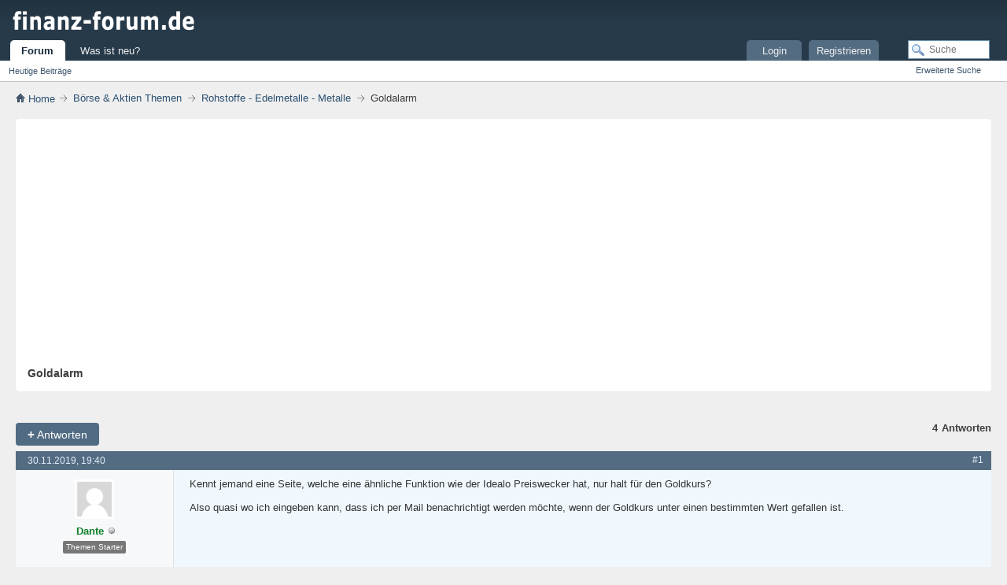

--- FILE ---
content_type: text/html; charset=UTF-8
request_url: https://www.finanz-forum.de/threads/22735-goldalarm
body_size: 4035
content:
<!DOCTYPE html>
<html lang="de" dir="ltr">
<head>
<meta http-equiv="Content-Type" content="text/html; charset=UTF-8" />
<base href="https://www.finanz-forum.de/" />
<link rel="Shortcut Icon" href="favicon.ico" type="image/x-icon" />
        <script async src="https://pagead2.googlesyndication.com/pagead/js/adsbygoogle.js?client=ca-pub-9333046173424859"
     crossorigin="anonymous"></script>
<link rel="stylesheet" type="text/css" href="https://www.finanz-forum.de/clientscript/css/style00010l/main-rollup.css?d=1642669665" />
<meta name="viewport" content="width=device-width, initial-scale=1" />
<style type="text/css">
.postbitlegacy .postfoot .textcontrols a.post_thanks_button, .postbit .postfoot .textcontrols a.post_thanks_button  {
    background: url(images/modern/buttons/post_thanks.png) no-repeat transparent left;
    padding-left: 20px;
}
.postbitlegacy .postfoot .textcontrols a.post_thanks_button:hover, .postbit .postfoot .textcontrols a.post_thanks_button:hover  {
    background: url(images/modern/buttons/post_thanks-hover.png) no-repeat transparent left;
}
</style>
<meta name="keywords" content="goldkurs, mail, eingeben, benachrichtigt, bestimmten, wert, ähnliche, funktion, seite, idealo, preiswecker, goldalarm, quasi" />
<meta name="description" content="Kennt jemand eine Seite, welche eine ähnliche Funktion wie der Idealo Preiswecker hat, nur halt für den Goldkurs? 
Also quasi wo ich eingeben kann, dass ich per Mail benachrichtigt werden möchte, wenn der Goldkurs unter einen bestimmten Wert gefallen ist." />
<title> Goldalarm</title>
<link rel="canonical" href="https://www.finanz-forum.de/threads/22735-goldalarm" />
<script type="text/plain" data-consent="cb-onconsent-adsense"  async src="https://pagead2.googlesyndication.com/pagead/js/adsbygoogle.js?client=ca-pub-9333046173424859" crossorigin="anonymous"></script>
<link rel="stylesheet" type="text/css" href="https://www.finanz-forum.de/clientscript/css/style00010l/showthread-rollup.css?d=1642669665" />
<link rel="stylesheet" type="text/css" href="https://www.finanz-forum.de/clientscript/css/style00010l/additional.css?d=1642669665" />
</head>
<body itemscope="" itemtype="https://schema.org/QAPage">
<div class="above_body"> 
<div id="header" class="floatcontainer doc_header">
<div><a name="top" href="https://www.finanz-forum.de/" class="logo-image"><img src="images/finanz-forum.png" alt="Finanzforum" /></a></div>
<div id="toplinks" class="toplinks">
                    <div class="tds3" style="display:none;font-size:13px;padding:13px;">
                        <a href="/was-ist-neu.html">Was ist neu?</a><span style="color:#999;padding:15px">|</span><a href="/login.html">Login</a>
                    </div>
</div>
<div class="ad_global_header">
</div>
<hr />
</div>
<div id="navbar" class="navbar">
<ul id="navtabs" class="navtabs floatcontainer">
<li class="selected" id="vbtab_forum">
<a class="navtab" href="/">Forum</a>
</li>
<ul class="floatcontainer">
<li id="vbflink_newposts"><a href="search.php?do=getdaily&amp;contenttype=vBForum_Post">Heutige Beiträge</a></li>
</ul>
<li  id="vbtab_whatsnew">
<a class="navtab" href="was-ist-neu.html">Was ist neu?</a>
</li>
<li class="tright" style="margin-right:150px;">
<a class="navtab" href="/register.php">Registrieren</a>
</li>
<li class="tright">
<a class="navtab" href="/login.html">Login</a>
</li>
</ul>
<div id="globalsearch" class="globalsearch">
<form action="search.php?do=process" method="post" id="navbar_search" class="navbar_search">
<input type="hidden" name="securitytoken" value="guest" />
<input type="hidden" name="do" value="process" />
<span class="textboxcontainer"><span><input type="text" value="" name="query" class="textbox" tabindex="0" id="q" placeholder="Suche" aria-label="Suche"/></span></span>
<span class="buttoncontainer"><span><input type="image" class="searchbutton" src="images/modern/buttons/search.png" name="submit" onclick="document.getElementById('navbar_search').submit;" tabindex="100"/></span></span>
</form>
<ul class="navbar_advanced_search">
<li><a href="search.php" accesskey="4">Erweiterte Suche</a></li>
</ul>
</div>
</div>
</div>
<div class="submen">&nbsp;</div>
<div class="body_wrapper">
<div id="breadcrumb" class="breadcrumb">
<ul class="floatcontainer" itemscope itemtype="https://schema.org/BreadcrumbList">
<li class="navbithome" itemprop="itemListElement" itemscope itemtype="https://schema.org/ListItem"><a href="/" accesskey="1" itemprop="item"><img src="images/modern/misc/navbit-home.png" alt="Startseite" /><span itemprop="name"> Home</span></a>
<meta itemprop="position" content="1">
</li>
<li class="navbit" itemprop="itemListElement" itemscope itemtype="https://schema.org/ListItem"><a itemprop="item" href="https://www.finanz-forum.de/forums/1-boerse-aktien-themen"><span itemprop="name">Börse &amp; Aktien Themen</span></a>
<meta itemprop="position" content="2">
</li>
<li class="navbit" itemprop="itemListElement" itemscope itemtype="https://schema.org/ListItem"><a itemprop="item" href="https://www.finanz-forum.de/forums/6-rohstoffe-edelmetalle-metalle"><span itemprop="name">Rohstoffe - Edelmetalle - Metalle</span></a>
<meta itemprop="position" content="3">
</li>
<li class="navbit navbitlast" itemprop="itemListElement" itemscope itemtype="https://schema.org/ListItem"><span itemprop="name" > Goldalarm</span>
<meta itemprop="position" content="4">
</li>
</ul>
<hr />
</div>
<div itemprop="mainEntity" itemscope="" itemtype="https://schema.org/Question">
<div id="pagetitle" class="pagetitle">
<h1 itemprop="name">Goldalarm</h1>
</div>
<div id="above_postlist" class="above_postlist">
<a href="https://www.finanz-forum.de/newreply.php?p=181699&amp;noquote=1" class="newcontent_textcontrol" rel="nofollow" id="newreplylink_top"><span>+</span> Antworten</a>
<img style="display:none" id="progress_newreplylink_top" src="images/modern/misc/progress.gif" alt="" />
<div id="pagination_top" class="pagination_top">
<div id="postpagestats_above" class="postpagestats">
<span class="answernum" itemprop="answerCount">4</span><span class="answertxt">Antworten</span>
</div>
</div>
</div>
<div id="postlist" class="postlist restrain">
<ol id="posts" class="posts" start="1">
<li class="postbitlegacy postbitim postcontainer old" id="post_181692">
   <div>
<div class="posthead">
      <span class="postdate old">
               <time class="date" itemprop="dateCreated" datetime="2019-11-30T19:40:38Z">30.11.2019, 19:40</time>
      </span>
<span class="nodecontrols">
<a name="post181692" href="https://www.finanz-forum.de/threads/22735-goldalarm?p=181692#post181692" itemprop="url" rel="nofollow" class="postcounter">#1</a><a id="postcount181692" name="1"></a>
</span>
</div>
<div class="postdetails">
      <div class="userinfo3 tds3" style="display:none">
         <div class="user_sm">
            <div class="userinfo_sm">
                  <div class="avatar_sm"><img src="images/misc/unknown.gif" alt="Avatar von Dante" title="Avatar von Dante" width="50" height="50" /></div>
               <div class="userdetails_sm">
                  <div class="member_sm">
                        <div class="popupmenu memberaction thread_starterc" itemprop="author" itemscope="" itemtype="https://schema.org/Person">
<span class="usernb" itemprop="author"><strong>Dante</strong></span>
</div>
                        <img class="inlineimg onlinestatus" src="images/modern/statusicon/user-offline.png" alt="Dante ist offline" border="0" />
                        <div class="thread_starter">
                           Themenstarter
                        </div>
                  </div>
                  <div class="usertitle_sm">Erfahrener Benutzer</div>
                  <ul class="userzus_sm">
                     <li class="userzus_smi"><label>seit:</label> <span>02.06.2019</span></li>
                     <li class="userzus_smi"><label>Beiträge:</label> <span>385</span></li>
                  </ul>
               </div>
            </div>
         </div>
      </div>
      <div class="userinfo nd3">
               <div class="postuseravatar" title="Dante ist offline">
                  <img src="images/misc/unknown.gif" alt="Avatar von Dante" title="Avatar von Dante" width="50" height="50" />
               </div>
<div class="username_container">
<div class="popupmenu memberaction thread_starterc" itemprop="author" itemscope="" itemtype="https://schema.org/Person">
<span class="usernb" itemprop="author"><strong>Dante</strong></span>
</div>
<img class="inlineimg onlinestatus" src="images/modern/statusicon/user-offline.png" alt="Dante ist offline" border="0" />
</div>
<div class="thread_starter">
           Themen Starter
</div>
<hr />
<dl class="userinfo_extra">
<dt>Title</dt><dd>Erfahrener Benutzer</dd>
<dt>seit</dt> <dd>02.06.2019</dd>
<dt>Beiträge</dt> <dd>385</dd>
<dt>Danke</dt> <dd>21</dd>
</dl>
<div class="imlinks">
</div>
</div>
<div class="postbody firstpostbg">
<div class="postrow  firstpostbg ">
<h2 class="title icon">
<img src="images/icons/icon1.png" alt="Standard" /> Goldalarm
</h2>
<div class="content">
<div id="post_message_181692">
<blockquote class="postcontent restore " itemprop="text">
Kennt jemand eine Seite, welche eine ähnliche Funktion wie der Idealo Preiswecker hat, nur halt für den Goldkurs?<br />
<br />
Also quasi wo ich eingeben kann, dass ich per Mail benachrichtigt werden möchte, wenn der Goldkurs unter einen bestimmten Wert gefallen ist.
</blockquote>
</div>
</div>
</div>
<div class="cleardiv"></div>
</div>
</div>
<div class="postfoot">
<div class="textcontrols floatcontainer">
<span class="postcontrols">
<img style="display:none" id="progress_181692" src="images/modern/misc/progress.gif" alt="" />
<span class="postbit_btn"><a id="qrwq_181692" class="newreply" href="https://www.finanz-forum.de/newreply.php?do=newreply&amp;p=181692" rel="nofollow" title="Zitieren"><img id="quoteimg_181692" src="clear.gif" alt="Zitieren" />  Zitieren</a> </span>
</span>
<span class="postlinking">
</span>
</div>
</div>
<hr />
</div>
</li>
<li class="postbitlegacy postbitim postcontainer old" id="post_181693">
   <div itemprop="suggestedAnswer" itemscope="" itemtype="https://schema.org/Answer">
<div class="posthead">
      <span class="postdate old">
               <time class="date" itemprop="dateCreated" datetime="2019-11-30T20:15:14Z">30.11.2019, 20:15</time>
      </span>
<span class="nodecontrols">
<a name="post181693" href="https://www.finanz-forum.de/threads/22735-goldalarm?p=181693#post181693" itemprop="url" rel="nofollow" class="postcounter">#2</a><a id="postcount181693" name="2"></a>
</span>
</div>
<div class="postdetails">
      <div class="userinfo3 tds3" style="display:none">
         <div class="user_sm">
            <div class="userinfo_sm">
                  <div class="avatar_sm"><img src="images/misc/unknown.gif" alt="Avatar von titan1981" title="Avatar von titan1981" width="50" height="50" /></div>
               <div class="userdetails_sm">
                  <div class="member_sm">
                        <div class="popupmenu memberaction" itemprop="author" itemscope="" itemtype="https://schema.org/Person">
<span class="usernb" itemprop="author"><strong>titan1981</strong></span>
</div>
                        <img class="inlineimg onlinestatus" src="images/modern/statusicon/user-offline.png" alt="titan1981 ist offline" border="0" />
                  </div>
                  <div class="usertitle_sm">Erfahrener Benutzer</div>
                  <ul class="userzus_sm">
                     <li class="userzus_smi"><label>seit:</label> <span>03.07.2013</span></li>
                     <li class="userzus_smi"><label>Beiträge:</label> <span>2.961</span></li>
                  </ul>
               </div>
            </div>
         </div>
   <div class="vote_container">
      <div class="vote_wrap">
             <a href="./upvote.html" rel="nofollow" class="vote_arrow" title="Diese Antwort ist sehr hilfreich"><svg class="svg_vote" width="24" height="24" viewbox="0 0 24 24">
             <path d="M 0,18 H 24 L 12,6 Z"></path></svg>
             </a>
             <div class="vote_cnt" itemprop="upvoteCount">0</div>
             <a href="./downvote.html" rel="nofollow" class="vote_arrow" title="Diese Antwort ist nicht hilfreich"><svg class="svg_vote" width="24" height="24" viewbox="0 0 24 24">
             <path d="M 0,6 H 24 L 12,18 Z"></path></svg>
             </a>
      </div>
   </div>
      </div>
      <div class="userinfo nd3">
               <div class="postuseravatar" title="titan1981 ist offline">
                  <img src="images/misc/unknown.gif" alt="Avatar von titan1981" title="Avatar von titan1981" width="50" height="50" />
               </div>
<div class="username_container">
<div class="popupmenu memberaction" itemprop="author" itemscope="" itemtype="https://schema.org/Person">
<span class="usernb" itemprop="author"><strong>titan1981</strong></span>
</div>
<img class="inlineimg onlinestatus" src="images/modern/statusicon/user-offline.png" alt="titan1981 ist offline" border="0" />
</div>
<hr />
<dl class="userinfo_extra">
<dt>Title</dt><dd>Erfahrener Benutzer</dd>
<dt>seit</dt> <dd>03.07.2013</dd>
<dt>Beiträge</dt> <dd>2.961</dd>
<dt>Danke</dt> <dd>137</dd>
</dl>
<div class="imlinks">
</div>
   <div class="vote_container">
      <div class="vote_wrap">
             <a href="./upvote.html" rel="nofollow" class="vote_arrow" title="Diese Antwort ist sehr hilfreich"><svg class="svg_vote" width="24" height="24" viewbox="0 0 24 24">
             <path d="M 0,18 H 24 L 12,6 Z"></path></svg>
             </a>
             <div class="vote_cnt" itemprop="upvoteCount">0</div>
             <a href="./downvote.html" rel="nofollow" class="vote_arrow" title="Diese Antwort ist nicht hilfreich"><svg class="svg_vote" width="24" height="24" viewbox="0 0 24 24">
             <path d="M 0,6 H 24 L 12,18 Z"></path></svg>
             </a>
      </div>
   </div>
</div>
<div class="postbody">
<div class="postrow  ">
<h2 class="title icon">
<img src="images/icons/icon1.png" alt="Standard" /> AW: Goldalarm
</h2>
<div class="content">
<div id="post_message_181693">
<blockquote class="postcontent restore " itemprop="text">
Gold.de sollte das möglich sein
</blockquote>
</div>
</div>
</div>
<div class="cleardiv"></div>
</div>
</div>
<div class="postfoot">
<div class="textcontrols floatcontainer">
<span class="postcontrols">
<img style="display:none" id="progress_181693" src="images/modern/misc/progress.gif" alt="" />
<span class="postbit_btn"><a id="qrwq_181693" class="newreply" href="https://www.finanz-forum.de/newreply.php?do=newreply&amp;p=181693" rel="nofollow" title="Zitieren"><img id="quoteimg_181693" src="clear.gif" alt="Zitieren" />  Zitieren</a> </span>
</span>
<span class="postlinking">
</span>
</div>
</div>
<hr />
</div>
</li>
<li class="postbitlegacy postbitim postcontainer old" id="post_181696">
   <div itemprop="suggestedAnswer" itemscope="" itemtype="https://schema.org/Answer">
<div class="posthead">
      <span class="postdate old">
               <time class="date" itemprop="dateCreated" datetime="2019-11-30T20:34:31Z">30.11.2019, 20:34</time>
      </span>
<span class="nodecontrols">
<a name="post181696" href="https://www.finanz-forum.de/threads/22735-goldalarm?p=181696#post181696" itemprop="url" rel="nofollow" class="postcounter">#3</a><a id="postcount181696" name="3"></a>
</span>
</div>
<div class="postdetails">
      <div class="userinfo3 tds3" style="display:none">
         <div class="user_sm">
            <div class="userinfo_sm">
                  <div class="avatar_sm"><img src="images/misc/unknown.gif" alt="Avatar von Dante" title="Avatar von Dante" width="50" height="50" /></div>
               <div class="userdetails_sm">
                  <div class="member_sm">
                        <div class="popupmenu memberaction thread_starterc" itemprop="author" itemscope="" itemtype="https://schema.org/Person">
<span class="usernb" itemprop="author"><strong>Dante</strong></span>
</div>
                        <img class="inlineimg onlinestatus" src="images/modern/statusicon/user-offline.png" alt="Dante ist offline" border="0" />
                        <div class="thread_starter">
                           Themenstarter
                        </div>
                  </div>
                  <div class="usertitle_sm">Erfahrener Benutzer</div>
                  <ul class="userzus_sm">
                     <li class="userzus_smi"><label>seit:</label> <span>02.06.2019</span></li>
                     <li class="userzus_smi"><label>Beiträge:</label> <span>385</span></li>
                  </ul>
               </div>
            </div>
         </div>
<meta itemprop="upvoteCount" content="0">
      </div>
      <div class="userinfo nd3">
               <div class="postuseravatar" title="Dante ist offline">
                  <img src="images/misc/unknown.gif" alt="Avatar von Dante" title="Avatar von Dante" width="50" height="50" />
               </div>
<div class="username_container">
<div class="popupmenu memberaction thread_starterc" itemprop="author" itemscope="" itemtype="https://schema.org/Person">
<span class="usernb" itemprop="author"><strong>Dante</strong></span>
</div>
<img class="inlineimg onlinestatus" src="images/modern/statusicon/user-offline.png" alt="Dante ist offline" border="0" />
</div>
<div class="thread_starter">
           Themen Starter
</div>
<hr />
<dl class="userinfo_extra">
<dt>Title</dt><dd>Erfahrener Benutzer</dd>
<dt>seit</dt> <dd>02.06.2019</dd>
<dt>Beiträge</dt> <dd>385</dd>
<dt>Danke</dt> <dd>21</dd>
</dl>
<div class="imlinks">
</div>
<meta itemprop="upvoteCount" content="0">
</div>
<div class="postbody">
<div class="postrow  ">
<h2 class="title icon">
<img src="images/icons/icon1.png" alt="Standard" /> AW: Goldalarm
</h2>
<div class="content">
<div id="post_message_181696">
<blockquote class="postcontent restore " itemprop="text">
Weißt du zufällig auch wo auf der Seite? Ich konnte bis jetzt nicht wirklich etwas finden.
</blockquote>
</div>
</div>
</div>
<div class="cleardiv"></div>
</div>
</div>
<div class="postfoot">
<div class="textcontrols floatcontainer">
<span class="postcontrols">
<img style="display:none" id="progress_181696" src="images/modern/misc/progress.gif" alt="" />
<span class="postbit_btn"><a id="qrwq_181696" class="newreply" href="https://www.finanz-forum.de/newreply.php?do=newreply&amp;p=181696" rel="nofollow" title="Zitieren"><img id="quoteimg_181696" src="clear.gif" alt="Zitieren" />  Zitieren</a> </span>
</span>
<span class="postlinking">
</span>
</div>
</div>
<hr />
</div>
</li>
<li class="postbitlegacy postbitim postcontainer old" id="post_181698">
   <div itemprop="suggestedAnswer" itemscope="" itemtype="https://schema.org/Answer">
<div class="posthead">
      <span class="postdate old">
               <time class="date" itemprop="dateCreated" datetime="2019-11-30T20:54:07Z">30.11.2019, 20:54</time>
      </span>
<span class="nodecontrols">
<a name="post181698" href="https://www.finanz-forum.de/threads/22735-goldalarm?p=181698#post181698" itemprop="url" rel="nofollow" class="postcounter">#4</a><a id="postcount181698" name="4"></a>
</span>
</div>
<div class="postdetails">
      <div class="userinfo3 tds3" style="display:none">
         <div class="user_sm">
            <div class="userinfo_sm">
                  <div class="avatar_sm"><img src="images/misc/unknown.gif" alt="Avatar von titan1981" title="Avatar von titan1981" width="50" height="50" /></div>
               <div class="userdetails_sm">
                  <div class="member_sm">
                        <div class="popupmenu memberaction" itemprop="author" itemscope="" itemtype="https://schema.org/Person">
<span class="usernb" itemprop="author"><strong>titan1981</strong></span>
</div>
                        <img class="inlineimg onlinestatus" src="images/modern/statusicon/user-offline.png" alt="titan1981 ist offline" border="0" />
                  </div>
                  <div class="usertitle_sm">Erfahrener Benutzer</div>
                  <ul class="userzus_sm">
                     <li class="userzus_smi"><label>seit:</label> <span>03.07.2013</span></li>
                     <li class="userzus_smi"><label>Beiträge:</label> <span>2.961</span></li>
                  </ul>
               </div>
            </div>
         </div>
   <div class="vote_container">
      <div class="vote_wrap">
             <a href="./upvote.html" rel="nofollow" class="vote_arrow" title="Diese Antwort ist sehr hilfreich"><svg class="svg_vote" width="24" height="24" viewbox="0 0 24 24">
             <path d="M 0,18 H 24 L 12,6 Z"></path></svg>
             </a>
             <div class="vote_cnt" itemprop="upvoteCount">0</div>
             <a href="./downvote.html" rel="nofollow" class="vote_arrow" title="Diese Antwort ist nicht hilfreich"><svg class="svg_vote" width="24" height="24" viewbox="0 0 24 24">
             <path d="M 0,6 H 24 L 12,18 Z"></path></svg>
             </a>
      </div>
   </div>
      </div>
      <div class="userinfo nd3">
               <div class="postuseravatar" title="titan1981 ist offline">
                  <img src="images/misc/unknown.gif" alt="Avatar von titan1981" title="Avatar von titan1981" width="50" height="50" />
               </div>
<div class="username_container">
<div class="popupmenu memberaction" itemprop="author" itemscope="" itemtype="https://schema.org/Person">
<span class="usernb" itemprop="author"><strong>titan1981</strong></span>
</div>
<img class="inlineimg onlinestatus" src="images/modern/statusicon/user-offline.png" alt="titan1981 ist offline" border="0" />
</div>
<hr />
<dl class="userinfo_extra">
<dt>Title</dt><dd>Erfahrener Benutzer</dd>
<dt>seit</dt> <dd>03.07.2013</dd>
<dt>Beiträge</dt> <dd>2.961</dd>
<dt>Danke</dt> <dd>137</dd>
</dl>
<div class="imlinks">
</div>
   <div class="vote_container">
      <div class="vote_wrap">
             <a href="./upvote.html" rel="nofollow" class="vote_arrow" title="Diese Antwort ist sehr hilfreich"><svg class="svg_vote" width="24" height="24" viewbox="0 0 24 24">
             <path d="M 0,18 H 24 L 12,6 Z"></path></svg>
             </a>
             <div class="vote_cnt" itemprop="upvoteCount">0</div>
             <a href="./downvote.html" rel="nofollow" class="vote_arrow" title="Diese Antwort ist nicht hilfreich"><svg class="svg_vote" width="24" height="24" viewbox="0 0 24 24">
             <path d="M 0,6 H 24 L 12,18 Z"></path></svg>
             </a>
      </div>
   </div>
</div>
<div class="postbody">
<div class="postrow  ">
<h2 class="title icon">
<img src="images/icons/icon1.png" alt="Standard" /> AW: Goldalarm
</h2>
<div class="content">
<div id="post_message_181698">
<blockquote class="postcontent restore " itemprop="text">
Auf die Wunsch Münze Barren gehen und Preisalarm einstellen.
</blockquote>
</div>
</div>
</div>
<div class="cleardiv"></div>
</div>
</div>
<div class="postfoot">
<div class="textcontrols floatcontainer">
<span class="postcontrols">
<img style="display:none" id="progress_181698" src="images/modern/misc/progress.gif" alt="" />
<span class="postbit_btn"><a id="qrwq_181698" class="newreply" href="https://www.finanz-forum.de/newreply.php?do=newreply&amp;p=181698" rel="nofollow" title="Zitieren"><img id="quoteimg_181698" src="clear.gif" alt="Zitieren" />  Zitieren</a> </span>
</span>
<span class="postlinking">
</span>
</div>
</div>
<hr />
</div>
</li>
<li class="postbitlegacy postbitim postcontainer old" id="post_181699">
   <div itemprop="suggestedAnswer" itemscope="" itemtype="https://schema.org/Answer">
<div class="posthead">
      <span class="postdate old">
               <time class="date" itemprop="dateCreated" datetime="2019-11-30T21:08:17Z">30.11.2019, 21:08</time>
      </span>
<span class="nodecontrols">
<a name="post181699" href="https://www.finanz-forum.de/threads/22735-goldalarm?p=181699#post181699" itemprop="url" rel="nofollow" class="postcounter">#5</a><a id="postcount181699" name="5"></a>
</span>
</div>
<div class="postdetails">
      <div class="userinfo3 tds3" style="display:none">
         <div class="user_sm">
            <div class="userinfo_sm">
                  <div class="avatar_sm"><img src="images/misc/unknown.gif" alt="Avatar von Dante" title="Avatar von Dante" width="50" height="50" /></div>
               <div class="userdetails_sm">
                  <div class="member_sm">
                        <div class="popupmenu memberaction thread_starterc" itemprop="author" itemscope="" itemtype="https://schema.org/Person">
<span class="usernb" itemprop="author"><strong>Dante</strong></span>
</div>
                        <img class="inlineimg onlinestatus" src="images/modern/statusicon/user-offline.png" alt="Dante ist offline" border="0" />
                        <div class="thread_starter">
                           Themenstarter
                        </div>
                  </div>
                  <div class="usertitle_sm">Erfahrener Benutzer</div>
                  <ul class="userzus_sm">
                     <li class="userzus_smi"><label>seit:</label> <span>02.06.2019</span></li>
                     <li class="userzus_smi"><label>Beiträge:</label> <span>385</span></li>
                  </ul>
               </div>
            </div>
         </div>
<meta itemprop="upvoteCount" content="0">
      </div>
      <div class="userinfo nd3">
               <div class="postuseravatar" title="Dante ist offline">
                  <img src="images/misc/unknown.gif" alt="Avatar von Dante" title="Avatar von Dante" width="50" height="50" />
               </div>
<div class="username_container">
<div class="popupmenu memberaction thread_starterc" itemprop="author" itemscope="" itemtype="https://schema.org/Person">
<span class="usernb" itemprop="author"><strong>Dante</strong></span>
</div>
<img class="inlineimg onlinestatus" src="images/modern/statusicon/user-offline.png" alt="Dante ist offline" border="0" />
</div>
<div class="thread_starter">
           Themen Starter
</div>
<hr />
<dl class="userinfo_extra">
<dt>Title</dt><dd>Erfahrener Benutzer</dd>
<dt>seit</dt> <dd>02.06.2019</dd>
<dt>Beiträge</dt> <dd>385</dd>
<dt>Danke</dt> <dd>21</dd>
</dl>
<div class="imlinks">
</div>
<meta itemprop="upvoteCount" content="0">
</div>
<div class="postbody">
<div class="postrow  ">
<h2 class="title icon">
<img src="images/icons/icon1.png" alt="Standard" /> AW: Goldalarm
</h2>
<div class="content">
<div id="post_message_181699">
<blockquote class="postcontent restore " itemprop="text">
Ja, das hatte ich gefunden, gibt es das allerdings auch für den Kurs allgemein?
</blockquote>
</div>
</div>
</div>
<div class="cleardiv"></div>
</div>
</div>
<div class="postfoot">
<div class="textcontrols floatcontainer">
<span class="postcontrols">
<img style="display:none" id="progress_181699" src="images/modern/misc/progress.gif" alt="" />
<span class="postbit_btn"><a id="qrwq_181699" class="newreply" href="https://www.finanz-forum.de/newreply.php?do=newreply&amp;p=181699" rel="nofollow" title="Zitieren"><img id="quoteimg_181699" src="clear.gif" alt="Zitieren" />  Zitieren</a> </span>
</span>
<span class="postlinking">
</span>
</div>
</div>
<hr />
</div>
</li>
</ol>
<div class="separator"></div>
<div class="postlistfoot">
</div>
</div>
<div id="below_postlist" class="noinlinemod below_postlist">
<a href="https://www.finanz-forum.de/newreply.php?p=181699&amp;noquote=1" class="newcontent_textcontrol" rel="nofollow" id="newreplylink_bottom"><span>+</span> Antworten</a>
<div id="pagination_bottom" class="pagination_bottom">
</div>
</div>
</div>
<div class="navlinks">
<strong>&laquo;</strong>
<a href="https://www.finanz-forum.de/threads/22619-preis-unterschiede">preis unterschiede</a>
 | 
<a href="https://www.finanz-forum.de/threads/23198-gold-silber-sparen-physisch">Gold | Silber sparen physisch</a>
<strong>&raquo;</strong>
</div>
<div id="thread_info" class="thread_info block">
<div class="options_block_container">
</div>
</div>
<div id="footer" class="floatcontainer footer">
</div>
<div class="clear"></div>
</div> 
<div class="below_body">
   <div class="footer_blocks">
       <div class="footer_wrapper">
         <div class="footer_row">
            <ul class="footer_urls">
               <li><a href="https://www.finanz-forum.de/impressum.html" rel="nofollow">Impressum</a></li>
               <li><a href="https://www.finanz-forum.de/datenschutz.html" rel="nofollow">Datenschutz</a></li>
               <li><a href="sendmessage.php" rel="nofollow" accesskey="9">Kontakt</a></li>
               
            </ul>
         </div>
       </div>
       <div class="clear"></div>
   </div>
   <div class="clear"></div>
</div>
</body>
</html>

--- FILE ---
content_type: text/html; charset=utf-8
request_url: https://www.google.com/recaptcha/api2/aframe
body_size: 268
content:
<!DOCTYPE HTML><html><head><meta http-equiv="content-type" content="text/html; charset=UTF-8"></head><body><script nonce="BfKAhobgGN-3gvLQjJqelg">/** Anti-fraud and anti-abuse applications only. See google.com/recaptcha */ try{var clients={'sodar':'https://pagead2.googlesyndication.com/pagead/sodar?'};window.addEventListener("message",function(a){try{if(a.source===window.parent){var b=JSON.parse(a.data);var c=clients[b['id']];if(c){var d=document.createElement('img');d.src=c+b['params']+'&rc='+(localStorage.getItem("rc::a")?sessionStorage.getItem("rc::b"):"");window.document.body.appendChild(d);sessionStorage.setItem("rc::e",parseInt(sessionStorage.getItem("rc::e")||0)+1);localStorage.setItem("rc::h",'1764360595931');}}}catch(b){}});window.parent.postMessage("_grecaptcha_ready", "*");}catch(b){}</script></body></html>